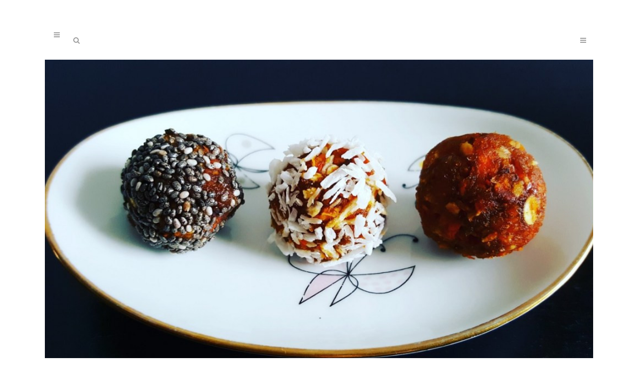

--- FILE ---
content_type: text/html; charset=UTF-8
request_url: https://www.mucbook.de/halloween-kugeln-leckere-energiebaellchen-mit-kuerbis/
body_size: 19758
content:
<!DOCTYPE html>
<html lang="de">
<head>
	<meta charset="UTF-8" />
	
	<title>Halloween-Kugeln: Leckere Energiebällchen mit Kürbis - MUCBOOK</title>

	
			
						<meta name="viewport" content="width=device-width,initial-scale=1,user-scalable=no">
			<link rel="profile" href="https://gmpg.org/xfn/11" />
	<link rel="pingback" href="https://www.mucbook.de/xmlrpc.php" />
	<link rel="shortcut icon" type="image/x-icon" href="https://www.mucbook.de/wp-content/uploads/2015/07/favicon-32x32.png">
	<link rel="apple-touch-icon" href="https://www.mucbook.de/wp-content/uploads/2015/07/favicon-32x32.png"/>
	<meta name='robots' content='index, follow, max-image-preview:large, max-snippet:-1, max-video-preview:-1' />

	<!-- This site is optimized with the Yoast SEO plugin v18.2 - https://yoast.com/wordpress/plugins/seo/ -->
	<link rel="canonical" href="https://www.mucbook.de/halloween-kugeln-leckere-energiebaellchen-mit-kuerbis/" />
	<meta property="og:locale" content="de_DE" />
	<meta property="og:type" content="article" />
	<meta property="og:title" content="Halloween-Kugeln: Leckere Energiebällchen mit Kürbis - MUCBOOK" />
	<meta property="og:description" content="Mit Energie durch den Herbst! Alex von livelifegreen verrät uns ihr Rezept für Halloween-Kürbis Energiekugeln. Das ganze Rezept lest ihr bei livelifegreen Anmerkung der Redaktion: Dieser Artikel erscheint im tagebook, einer Kategorie, die unsere Partner nutzen können, um neue Ideen und Inspirationen in Blog-Beiträgen vorzustellen." />
	<meta property="og:url" content="https://www.mucbook.de/halloween-kugeln-leckere-energiebaellchen-mit-kuerbis/" />
	<meta property="og:site_name" content="MUCBOOK" />
	<meta property="article:publisher" content="https://www.facebook.com/mucbook/" />
	<meta property="article:published_time" content="2017-10-27T12:22:50+00:00" />
	<meta property="og:image" content="https://www.mucbook.de/wp-content/uploads/2017/10/Halloween-Kugeln-mit-Kürbis-Energiebällchen.jpeg" />
	<meta property="og:image:width" content="1000" />
	<meta property="og:image:height" content="550" />
	<meta property="og:image:type" content="image/jpeg" />
	<meta name="twitter:card" content="summary_large_image" />
	<meta name="twitter:creator" content="@mucbook" />
	<meta name="twitter:site" content="@mucbook" />
	<meta name="twitter:label1" content="Verfasst von" />
	<meta name="twitter:data1" content="livelifegreen" />
	<script type="application/ld+json" class="yoast-schema-graph">{"@context":"https://schema.org","@graph":[{"@type":"Organization","@id":"https://www.mucbook.de/#organization","name":"Medienhaus München Eisenack UG","url":"https://www.mucbook.de/","sameAs":["https://www.facebook.com/mucbook/","https://www.instagram.com/mucbook/","https://twitter.com/mucbook"],"logo":{"@type":"ImageObject","@id":"https://www.mucbook.de/#logo","inLanguage":"de","url":"https://www.mucbook.de/wp-content/uploads/2015/07/logosolo.png","contentUrl":"https://www.mucbook.de/wp-content/uploads/2015/07/logosolo.png","width":400,"height":79,"caption":"Medienhaus München Eisenack UG"},"image":{"@id":"https://www.mucbook.de/#logo"}},{"@type":"WebSite","@id":"https://www.mucbook.de/#website","url":"https://www.mucbook.de/","name":"MUCBOOK","description":"Das Münchner Stadtmagazin","publisher":{"@id":"https://www.mucbook.de/#organization"},"potentialAction":[{"@type":"SearchAction","target":{"@type":"EntryPoint","urlTemplate":"https://www.mucbook.de/?s={search_term_string}"},"query-input":"required name=search_term_string"}],"inLanguage":"de"},{"@type":"ImageObject","@id":"https://www.mucbook.de/halloween-kugeln-leckere-energiebaellchen-mit-kuerbis/#primaryimage","inLanguage":"de","url":"https://www.mucbook.de/wp-content/uploads/2017/10/Halloween-Kugeln-mit-Kürbis-Energiebällchen.jpeg","contentUrl":"https://www.mucbook.de/wp-content/uploads/2017/10/Halloween-Kugeln-mit-Kürbis-Energiebällchen.jpeg","width":1000,"height":550},{"@type":"WebPage","@id":"https://www.mucbook.de/halloween-kugeln-leckere-energiebaellchen-mit-kuerbis/#webpage","url":"https://www.mucbook.de/halloween-kugeln-leckere-energiebaellchen-mit-kuerbis/","name":"Halloween-Kugeln: Leckere Energiebällchen mit Kürbis - MUCBOOK","isPartOf":{"@id":"https://www.mucbook.de/#website"},"primaryImageOfPage":{"@id":"https://www.mucbook.de/halloween-kugeln-leckere-energiebaellchen-mit-kuerbis/#primaryimage"},"datePublished":"2017-10-27T12:22:50+00:00","dateModified":"2017-10-27T12:22:50+00:00","breadcrumb":{"@id":"https://www.mucbook.de/halloween-kugeln-leckere-energiebaellchen-mit-kuerbis/#breadcrumb"},"inLanguage":"de","potentialAction":[{"@type":"ReadAction","target":["https://www.mucbook.de/halloween-kugeln-leckere-energiebaellchen-mit-kuerbis/"]}]},{"@type":"BreadcrumbList","@id":"https://www.mucbook.de/halloween-kugeln-leckere-energiebaellchen-mit-kuerbis/#breadcrumb","itemListElement":[{"@type":"ListItem","position":1,"name":"Startseite","item":"https://www.mucbook.de/"},{"@type":"ListItem","position":2,"name":"Halloween-Kugeln: Leckere Energiebällchen mit Kürbis"}]},{"@type":"Article","@id":"https://www.mucbook.de/halloween-kugeln-leckere-energiebaellchen-mit-kuerbis/#article","isPartOf":{"@id":"https://www.mucbook.de/halloween-kugeln-leckere-energiebaellchen-mit-kuerbis/#webpage"},"author":{"@id":"https://www.mucbook.de/#/schema/person/8038f9024e1e4c4d7bffba7c59b2ba23"},"headline":"Halloween-Kugeln: Leckere Energiebällchen mit Kürbis","datePublished":"2017-10-27T12:22:50+00:00","dateModified":"2017-10-27T12:22:50+00:00","mainEntityOfPage":{"@id":"https://www.mucbook.de/halloween-kugeln-leckere-energiebaellchen-mit-kuerbis/#webpage"},"wordCount":57,"commentCount":0,"publisher":{"@id":"https://www.mucbook.de/#organization"},"image":{"@id":"https://www.mucbook.de/halloween-kugeln-leckere-energiebaellchen-mit-kuerbis/#primaryimage"},"thumbnailUrl":"https://www.mucbook.de/wp-content/uploads/2017/10/Halloween-Kugeln-mit-Kürbis-Energiebällchen.jpeg","keywords":["Halloween","Kürbis","Powerkugeln","Snack"],"articleSection":["Anzeige","tagebook von livelifegreen"],"inLanguage":"de","potentialAction":[{"@type":"CommentAction","name":"Comment","target":["https://www.mucbook.de/halloween-kugeln-leckere-energiebaellchen-mit-kuerbis/#respond"]}]},{"@type":"Person","@id":"https://www.mucbook.de/#/schema/person/8038f9024e1e4c4d7bffba7c59b2ba23","name":"livelifegreen","image":{"@type":"ImageObject","@id":"https://www.mucbook.de/#personlogo","inLanguage":"de","url":"https://secure.gravatar.com/avatar/3bf7634e2a5073ffa8d335456b283a30?s=96&d=blank&r=g","contentUrl":"https://secure.gravatar.com/avatar/3bf7634e2a5073ffa8d335456b283a30?s=96&d=blank&r=g","caption":"livelifegreen"},"description":"Alex ist Biologin, zweifache Mama und Bloggerin aus Leidenschaft. Ihr Herz schlägt vor allem für mehr Nachhaltigkeit und Achtsamkeit im (Familie)Alltag. Ohne Verbissenheit und Zwang, dafür aber mit Neugier, Kreativität und viel Freude am Experimentieren. Schritt für Schritt in ein grün(er)es Leben! Seid ihr dabei?","sameAs":["http://www.livelifegreen.de/"],"url":"https://www.mucbook.de/author/livelivegreen/"}]}</script>
	<!-- / Yoast SEO plugin. -->


<link rel='dns-prefetch' href='//www.mucbook.de' />
<link rel='dns-prefetch' href='//ws.sharethis.com' />
<link rel='dns-prefetch' href='//maxcdn.bootstrapcdn.com' />

<link rel="alternate" type="application/rss+xml" title="MUCBOOK &raquo; Feed" href="https://www.mucbook.de/feed/" />
<link rel="alternate" type="application/rss+xml" title="MUCBOOK &raquo; Kommentar-Feed" href="https://www.mucbook.de/comments/feed/" />
<link rel="alternate" type="text/calendar" title="MUCBOOK &raquo; iCal Feed" href="https://www.mucbook.de/events/?ical=1" />
<link rel="alternate" type="application/rss+xml" title="MUCBOOK &raquo; Kommentar-Feed zu Halloween-Kugeln: Leckere Energiebällchen mit Kürbis" href="https://www.mucbook.de/halloween-kugeln-leckere-energiebaellchen-mit-kuerbis/feed/" />
<link id='omgf-preload-0' rel='preload' href='https://www.mucbook.de/wp-content/uploads/omgf/omgf-stylesheet-106-mod-0p33b/pt-serif-italic-latin-ext-400.woff2' as='font' type='font/woff2' crossorigin />
<link id='omgf-preload-1' rel='preload' href='https://www.mucbook.de/wp-content/uploads/omgf/omgf-stylesheet-106-mod-0p33b/pt-serif-italic-latin-400.woff2' as='font' type='font/woff2' crossorigin />
<link id='omgf-preload-2' rel='preload' href='https://www.mucbook.de/wp-content/uploads/omgf/omgf-stylesheet-106-mod-0p33b/raleway-normal-latin-ext.woff2' as='font' type='font/woff2' crossorigin />
<link id='omgf-preload-3' rel='preload' href='https://www.mucbook.de/wp-content/uploads/omgf/omgf-stylesheet-106-mod-0p33b/raleway-normal-latin.woff2' as='font' type='font/woff2' crossorigin />
<script type="text/javascript">
/* <![CDATA[ */
window._wpemojiSettings = {"baseUrl":"https:\/\/s.w.org\/images\/core\/emoji\/15.0.3\/72x72\/","ext":".png","svgUrl":"https:\/\/s.w.org\/images\/core\/emoji\/15.0.3\/svg\/","svgExt":".svg","source":{"concatemoji":"https:\/\/www.mucbook.de\/wp-includes\/js\/wp-emoji-release.min.js?ver=6.6.4"}};
/*! This file is auto-generated */
!function(i,n){var o,s,e;function c(e){try{var t={supportTests:e,timestamp:(new Date).valueOf()};sessionStorage.setItem(o,JSON.stringify(t))}catch(e){}}function p(e,t,n){e.clearRect(0,0,e.canvas.width,e.canvas.height),e.fillText(t,0,0);var t=new Uint32Array(e.getImageData(0,0,e.canvas.width,e.canvas.height).data),r=(e.clearRect(0,0,e.canvas.width,e.canvas.height),e.fillText(n,0,0),new Uint32Array(e.getImageData(0,0,e.canvas.width,e.canvas.height).data));return t.every(function(e,t){return e===r[t]})}function u(e,t,n){switch(t){case"flag":return n(e,"\ud83c\udff3\ufe0f\u200d\u26a7\ufe0f","\ud83c\udff3\ufe0f\u200b\u26a7\ufe0f")?!1:!n(e,"\ud83c\uddfa\ud83c\uddf3","\ud83c\uddfa\u200b\ud83c\uddf3")&&!n(e,"\ud83c\udff4\udb40\udc67\udb40\udc62\udb40\udc65\udb40\udc6e\udb40\udc67\udb40\udc7f","\ud83c\udff4\u200b\udb40\udc67\u200b\udb40\udc62\u200b\udb40\udc65\u200b\udb40\udc6e\u200b\udb40\udc67\u200b\udb40\udc7f");case"emoji":return!n(e,"\ud83d\udc26\u200d\u2b1b","\ud83d\udc26\u200b\u2b1b")}return!1}function f(e,t,n){var r="undefined"!=typeof WorkerGlobalScope&&self instanceof WorkerGlobalScope?new OffscreenCanvas(300,150):i.createElement("canvas"),a=r.getContext("2d",{willReadFrequently:!0}),o=(a.textBaseline="top",a.font="600 32px Arial",{});return e.forEach(function(e){o[e]=t(a,e,n)}),o}function t(e){var t=i.createElement("script");t.src=e,t.defer=!0,i.head.appendChild(t)}"undefined"!=typeof Promise&&(o="wpEmojiSettingsSupports",s=["flag","emoji"],n.supports={everything:!0,everythingExceptFlag:!0},e=new Promise(function(e){i.addEventListener("DOMContentLoaded",e,{once:!0})}),new Promise(function(t){var n=function(){try{var e=JSON.parse(sessionStorage.getItem(o));if("object"==typeof e&&"number"==typeof e.timestamp&&(new Date).valueOf()<e.timestamp+604800&&"object"==typeof e.supportTests)return e.supportTests}catch(e){}return null}();if(!n){if("undefined"!=typeof Worker&&"undefined"!=typeof OffscreenCanvas&&"undefined"!=typeof URL&&URL.createObjectURL&&"undefined"!=typeof Blob)try{var e="postMessage("+f.toString()+"("+[JSON.stringify(s),u.toString(),p.toString()].join(",")+"));",r=new Blob([e],{type:"text/javascript"}),a=new Worker(URL.createObjectURL(r),{name:"wpTestEmojiSupports"});return void(a.onmessage=function(e){c(n=e.data),a.terminate(),t(n)})}catch(e){}c(n=f(s,u,p))}t(n)}).then(function(e){for(var t in e)n.supports[t]=e[t],n.supports.everything=n.supports.everything&&n.supports[t],"flag"!==t&&(n.supports.everythingExceptFlag=n.supports.everythingExceptFlag&&n.supports[t]);n.supports.everythingExceptFlag=n.supports.everythingExceptFlag&&!n.supports.flag,n.DOMReady=!1,n.readyCallback=function(){n.DOMReady=!0}}).then(function(){return e}).then(function(){var e;n.supports.everything||(n.readyCallback(),(e=n.source||{}).concatemoji?t(e.concatemoji):e.wpemoji&&e.twemoji&&(t(e.twemoji),t(e.wpemoji)))}))}((window,document),window._wpemojiSettings);
/* ]]> */
</script>
<style id='wp-emoji-styles-inline-css' type='text/css'>

	img.wp-smiley, img.emoji {
		display: inline !important;
		border: none !important;
		box-shadow: none !important;
		height: 1em !important;
		width: 1em !important;
		margin: 0 0.07em !important;
		vertical-align: -0.1em !important;
		background: none !important;
		padding: 0 !important;
	}
</style>
<link rel='stylesheet' id='wp-block-library-css' href='https://www.mucbook.de/wp-includes/css/dist/block-library/style.min.css?ver=6.6.4' type='text/css' media='all' />
<link rel='stylesheet' id='embedpress_blocks-cgb-style-css-css' href='https://www.mucbook.de/wp-content/plugins/embedpress/Gutenberg/dist/blocks.style.build.css?ver=1728643436' type='text/css' media='all' />
<style id='classic-theme-styles-inline-css' type='text/css'>
/*! This file is auto-generated */
.wp-block-button__link{color:#fff;background-color:#32373c;border-radius:9999px;box-shadow:none;text-decoration:none;padding:calc(.667em + 2px) calc(1.333em + 2px);font-size:1.125em}.wp-block-file__button{background:#32373c;color:#fff;text-decoration:none}
</style>
<style id='global-styles-inline-css' type='text/css'>
:root{--wp--preset--aspect-ratio--square: 1;--wp--preset--aspect-ratio--4-3: 4/3;--wp--preset--aspect-ratio--3-4: 3/4;--wp--preset--aspect-ratio--3-2: 3/2;--wp--preset--aspect-ratio--2-3: 2/3;--wp--preset--aspect-ratio--16-9: 16/9;--wp--preset--aspect-ratio--9-16: 9/16;--wp--preset--color--black: #000000;--wp--preset--color--cyan-bluish-gray: #abb8c3;--wp--preset--color--white: #ffffff;--wp--preset--color--pale-pink: #f78da7;--wp--preset--color--vivid-red: #cf2e2e;--wp--preset--color--luminous-vivid-orange: #ff6900;--wp--preset--color--luminous-vivid-amber: #fcb900;--wp--preset--color--light-green-cyan: #7bdcb5;--wp--preset--color--vivid-green-cyan: #00d084;--wp--preset--color--pale-cyan-blue: #8ed1fc;--wp--preset--color--vivid-cyan-blue: #0693e3;--wp--preset--color--vivid-purple: #9b51e0;--wp--preset--gradient--vivid-cyan-blue-to-vivid-purple: linear-gradient(135deg,rgba(6,147,227,1) 0%,rgb(155,81,224) 100%);--wp--preset--gradient--light-green-cyan-to-vivid-green-cyan: linear-gradient(135deg,rgb(122,220,180) 0%,rgb(0,208,130) 100%);--wp--preset--gradient--luminous-vivid-amber-to-luminous-vivid-orange: linear-gradient(135deg,rgba(252,185,0,1) 0%,rgba(255,105,0,1) 100%);--wp--preset--gradient--luminous-vivid-orange-to-vivid-red: linear-gradient(135deg,rgba(255,105,0,1) 0%,rgb(207,46,46) 100%);--wp--preset--gradient--very-light-gray-to-cyan-bluish-gray: linear-gradient(135deg,rgb(238,238,238) 0%,rgb(169,184,195) 100%);--wp--preset--gradient--cool-to-warm-spectrum: linear-gradient(135deg,rgb(74,234,220) 0%,rgb(151,120,209) 20%,rgb(207,42,186) 40%,rgb(238,44,130) 60%,rgb(251,105,98) 80%,rgb(254,248,76) 100%);--wp--preset--gradient--blush-light-purple: linear-gradient(135deg,rgb(255,206,236) 0%,rgb(152,150,240) 100%);--wp--preset--gradient--blush-bordeaux: linear-gradient(135deg,rgb(254,205,165) 0%,rgb(254,45,45) 50%,rgb(107,0,62) 100%);--wp--preset--gradient--luminous-dusk: linear-gradient(135deg,rgb(255,203,112) 0%,rgb(199,81,192) 50%,rgb(65,88,208) 100%);--wp--preset--gradient--pale-ocean: linear-gradient(135deg,rgb(255,245,203) 0%,rgb(182,227,212) 50%,rgb(51,167,181) 100%);--wp--preset--gradient--electric-grass: linear-gradient(135deg,rgb(202,248,128) 0%,rgb(113,206,126) 100%);--wp--preset--gradient--midnight: linear-gradient(135deg,rgb(2,3,129) 0%,rgb(40,116,252) 100%);--wp--preset--font-size--small: 13px;--wp--preset--font-size--medium: 20px;--wp--preset--font-size--large: 36px;--wp--preset--font-size--x-large: 42px;--wp--preset--spacing--20: 0.44rem;--wp--preset--spacing--30: 0.67rem;--wp--preset--spacing--40: 1rem;--wp--preset--spacing--50: 1.5rem;--wp--preset--spacing--60: 2.25rem;--wp--preset--spacing--70: 3.38rem;--wp--preset--spacing--80: 5.06rem;--wp--preset--shadow--natural: 6px 6px 9px rgba(0, 0, 0, 0.2);--wp--preset--shadow--deep: 12px 12px 50px rgba(0, 0, 0, 0.4);--wp--preset--shadow--sharp: 6px 6px 0px rgba(0, 0, 0, 0.2);--wp--preset--shadow--outlined: 6px 6px 0px -3px rgba(255, 255, 255, 1), 6px 6px rgba(0, 0, 0, 1);--wp--preset--shadow--crisp: 6px 6px 0px rgba(0, 0, 0, 1);}:where(.is-layout-flex){gap: 0.5em;}:where(.is-layout-grid){gap: 0.5em;}body .is-layout-flex{display: flex;}.is-layout-flex{flex-wrap: wrap;align-items: center;}.is-layout-flex > :is(*, div){margin: 0;}body .is-layout-grid{display: grid;}.is-layout-grid > :is(*, div){margin: 0;}:where(.wp-block-columns.is-layout-flex){gap: 2em;}:where(.wp-block-columns.is-layout-grid){gap: 2em;}:where(.wp-block-post-template.is-layout-flex){gap: 1.25em;}:where(.wp-block-post-template.is-layout-grid){gap: 1.25em;}.has-black-color{color: var(--wp--preset--color--black) !important;}.has-cyan-bluish-gray-color{color: var(--wp--preset--color--cyan-bluish-gray) !important;}.has-white-color{color: var(--wp--preset--color--white) !important;}.has-pale-pink-color{color: var(--wp--preset--color--pale-pink) !important;}.has-vivid-red-color{color: var(--wp--preset--color--vivid-red) !important;}.has-luminous-vivid-orange-color{color: var(--wp--preset--color--luminous-vivid-orange) !important;}.has-luminous-vivid-amber-color{color: var(--wp--preset--color--luminous-vivid-amber) !important;}.has-light-green-cyan-color{color: var(--wp--preset--color--light-green-cyan) !important;}.has-vivid-green-cyan-color{color: var(--wp--preset--color--vivid-green-cyan) !important;}.has-pale-cyan-blue-color{color: var(--wp--preset--color--pale-cyan-blue) !important;}.has-vivid-cyan-blue-color{color: var(--wp--preset--color--vivid-cyan-blue) !important;}.has-vivid-purple-color{color: var(--wp--preset--color--vivid-purple) !important;}.has-black-background-color{background-color: var(--wp--preset--color--black) !important;}.has-cyan-bluish-gray-background-color{background-color: var(--wp--preset--color--cyan-bluish-gray) !important;}.has-white-background-color{background-color: var(--wp--preset--color--white) !important;}.has-pale-pink-background-color{background-color: var(--wp--preset--color--pale-pink) !important;}.has-vivid-red-background-color{background-color: var(--wp--preset--color--vivid-red) !important;}.has-luminous-vivid-orange-background-color{background-color: var(--wp--preset--color--luminous-vivid-orange) !important;}.has-luminous-vivid-amber-background-color{background-color: var(--wp--preset--color--luminous-vivid-amber) !important;}.has-light-green-cyan-background-color{background-color: var(--wp--preset--color--light-green-cyan) !important;}.has-vivid-green-cyan-background-color{background-color: var(--wp--preset--color--vivid-green-cyan) !important;}.has-pale-cyan-blue-background-color{background-color: var(--wp--preset--color--pale-cyan-blue) !important;}.has-vivid-cyan-blue-background-color{background-color: var(--wp--preset--color--vivid-cyan-blue) !important;}.has-vivid-purple-background-color{background-color: var(--wp--preset--color--vivid-purple) !important;}.has-black-border-color{border-color: var(--wp--preset--color--black) !important;}.has-cyan-bluish-gray-border-color{border-color: var(--wp--preset--color--cyan-bluish-gray) !important;}.has-white-border-color{border-color: var(--wp--preset--color--white) !important;}.has-pale-pink-border-color{border-color: var(--wp--preset--color--pale-pink) !important;}.has-vivid-red-border-color{border-color: var(--wp--preset--color--vivid-red) !important;}.has-luminous-vivid-orange-border-color{border-color: var(--wp--preset--color--luminous-vivid-orange) !important;}.has-luminous-vivid-amber-border-color{border-color: var(--wp--preset--color--luminous-vivid-amber) !important;}.has-light-green-cyan-border-color{border-color: var(--wp--preset--color--light-green-cyan) !important;}.has-vivid-green-cyan-border-color{border-color: var(--wp--preset--color--vivid-green-cyan) !important;}.has-pale-cyan-blue-border-color{border-color: var(--wp--preset--color--pale-cyan-blue) !important;}.has-vivid-cyan-blue-border-color{border-color: var(--wp--preset--color--vivid-cyan-blue) !important;}.has-vivid-purple-border-color{border-color: var(--wp--preset--color--vivid-purple) !important;}.has-vivid-cyan-blue-to-vivid-purple-gradient-background{background: var(--wp--preset--gradient--vivid-cyan-blue-to-vivid-purple) !important;}.has-light-green-cyan-to-vivid-green-cyan-gradient-background{background: var(--wp--preset--gradient--light-green-cyan-to-vivid-green-cyan) !important;}.has-luminous-vivid-amber-to-luminous-vivid-orange-gradient-background{background: var(--wp--preset--gradient--luminous-vivid-amber-to-luminous-vivid-orange) !important;}.has-luminous-vivid-orange-to-vivid-red-gradient-background{background: var(--wp--preset--gradient--luminous-vivid-orange-to-vivid-red) !important;}.has-very-light-gray-to-cyan-bluish-gray-gradient-background{background: var(--wp--preset--gradient--very-light-gray-to-cyan-bluish-gray) !important;}.has-cool-to-warm-spectrum-gradient-background{background: var(--wp--preset--gradient--cool-to-warm-spectrum) !important;}.has-blush-light-purple-gradient-background{background: var(--wp--preset--gradient--blush-light-purple) !important;}.has-blush-bordeaux-gradient-background{background: var(--wp--preset--gradient--blush-bordeaux) !important;}.has-luminous-dusk-gradient-background{background: var(--wp--preset--gradient--luminous-dusk) !important;}.has-pale-ocean-gradient-background{background: var(--wp--preset--gradient--pale-ocean) !important;}.has-electric-grass-gradient-background{background: var(--wp--preset--gradient--electric-grass) !important;}.has-midnight-gradient-background{background: var(--wp--preset--gradient--midnight) !important;}.has-small-font-size{font-size: var(--wp--preset--font-size--small) !important;}.has-medium-font-size{font-size: var(--wp--preset--font-size--medium) !important;}.has-large-font-size{font-size: var(--wp--preset--font-size--large) !important;}.has-x-large-font-size{font-size: var(--wp--preset--font-size--x-large) !important;}
:where(.wp-block-post-template.is-layout-flex){gap: 1.25em;}:where(.wp-block-post-template.is-layout-grid){gap: 1.25em;}
:where(.wp-block-columns.is-layout-flex){gap: 2em;}:where(.wp-block-columns.is-layout-grid){gap: 2em;}
:root :where(.wp-block-pullquote){font-size: 1.5em;line-height: 1.6;}
</style>
<link rel='stylesheet' id='dashicons-css' href='https://www.mucbook.de/wp-includes/css/dashicons.min.css?ver=6.6.4' type='text/css' media='all' />
<link rel='stylesheet' id='contact-form-7-css' href='https://www.mucbook.de/wp-content/plugins/contact-form-7/includes/css/styles.css?ver=5.5.6' type='text/css' media='all' />
<link rel='stylesheet' id='embedpress-css' href='https://www.mucbook.de/wp-content/plugins/embedpress/assets/css/embedpress.css?ver=6.6.4' type='text/css' media='all' />
<link rel='stylesheet' id='simple-share-buttons-adder-font-awesome-css' href='//maxcdn.bootstrapcdn.com/font-awesome/4.3.0/css/font-awesome.min.css?ver=8.2.4' type='text/css' media='all' />
<link rel='stylesheet' id='ssbp_styles-css' href='https://www.mucbook.de/wp-content/plugins/simple-share-buttons-plus/ssbp.min.css?ver=6.6.4' type='text/css' media='all' />
<link rel='stylesheet' id='ssbpFont-css' href='https://www.mucbook.de/wp-content/uploads/omgf/ssbpfont/ssbpfont.css?ver=1666170606' type='text/css' media='all' />
<link rel='stylesheet' id='theme-my-login-css' href='https://www.mucbook.de/wp-content/plugins/theme-my-login/assets/styles/theme-my-login.min.css?ver=7.1.4' type='text/css' media='all' />
<link rel='stylesheet' id='widgets-on-pages-css' href='https://www.mucbook.de/wp-content/plugins/widgets-on-pages/public/css/widgets-on-pages-public.css?ver=1.4.0' type='text/css' media='all' />
<link rel='stylesheet' id='94fd0ac79-css' href='https://www.mucbook.de/wp-content/uploads/essential-addons-elementor/734e5f942.min.css?ver=1770061256' type='text/css' media='all' />
<link rel='stylesheet' id='exad-slick-css' href='https://www.mucbook.de/wp-content/plugins/exclusive-addons-for-elementor/assets/vendor/css/slick.min.css?ver=6.6.4' type='text/css' media='all' />
<link rel='stylesheet' id='exad-slick-theme-css' href='https://www.mucbook.de/wp-content/plugins/exclusive-addons-for-elementor/assets/vendor/css/slick-theme.min.css?ver=6.6.4' type='text/css' media='all' />
<link rel='stylesheet' id='exad-main-style-css' href='https://www.mucbook.de/wp-content/plugins/exclusive-addons-for-elementor/assets/css/exad-styles.min.css?ver=6.6.4' type='text/css' media='all' />
<link rel='stylesheet' id='wordpress-popular-posts-css-css' href='https://www.mucbook.de/wp-content/plugins/wordpress-popular-posts/assets/css/wpp.css?ver=5.5.1' type='text/css' media='all' />
<link rel='stylesheet' id='default_style-css' href='https://www.mucbook.de/wp-content/themes/bridge/style.css?ver=6.6.4' type='text/css' media='all' />
<link rel='stylesheet' id='qode_font_awesome-css' href='https://www.mucbook.de/wp-content/themes/bridge/css/font-awesome/css/font-awesome.min.css?ver=6.6.4' type='text/css' media='all' />
<link rel='stylesheet' id='qode_font_elegant-css' href='https://www.mucbook.de/wp-content/themes/bridge/css/elegant-icons/style.min.css?ver=6.6.4' type='text/css' media='all' />
<link rel='stylesheet' id='qode_linea_icons-css' href='https://www.mucbook.de/wp-content/themes/bridge/css/linea-icons/style.css?ver=6.6.4' type='text/css' media='all' />
<link rel='stylesheet' id='stylesheet-css' href='https://www.mucbook.de/wp-content/themes/bridge/css/stylesheet.min.css?ver=6.6.4' type='text/css' media='all' />
<link rel='stylesheet' id='qode_print-css' href='https://www.mucbook.de/wp-content/themes/bridge/css/print.css?ver=6.6.4' type='text/css' media='all' />
<link rel='stylesheet' id='mac_stylesheet-css' href='https://www.mucbook.de/wp-content/themes/bridge/css/mac_stylesheet.css?ver=6.6.4' type='text/css' media='all' />
<link rel='stylesheet' id='webkit-css' href='https://www.mucbook.de/wp-content/themes/bridge/css/webkit_stylesheet.css?ver=6.6.4' type='text/css' media='all' />
<link rel='stylesheet' id='style_dynamic-css' href='https://www.mucbook.de/wp-content/themes/bridge/css/style_dynamic.css?ver=1728631692' type='text/css' media='all' />
<link rel='stylesheet' id='responsive-css' href='https://www.mucbook.de/wp-content/themes/bridge/css/responsive.min.css?ver=6.6.4' type='text/css' media='all' />
<link rel='stylesheet' id='style_dynamic_responsive-css' href='https://www.mucbook.de/wp-content/themes/bridge/css/style_dynamic_responsive.css?ver=1728631692' type='text/css' media='all' />
<link rel='stylesheet' id='js_composer_front-css' href='https://www.mucbook.de/wp-content/plugins/js_composer/assets/css/js_composer.min.css?ver=6.0.3' type='text/css' media='all' />
<link rel='stylesheet' id='custom_css-css' href='https://www.mucbook.de/wp-content/themes/bridge/css/custom_css.css?ver=1728631684' type='text/css' media='all' />
<!--[if lt IE 9]>
<link rel='stylesheet' id='vc_lte_ie9-css' href='https://www.mucbook.de/wp-content/plugins/js_composer/assets/css/vc_lte_ie9.min.css?ver=6.0.3' type='text/css' media='screen' />
<![endif]-->
<link rel='stylesheet' id='childstyle-css' href='https://www.mucbook.de/wp-content/themes/bridge-child/style.css?ver=6.6.4' type='text/css' media='all' />
<link rel='stylesheet' id='sabai-css' href='https://www.mucbook.de/wp-content/plugins/sabai/assets/css/main.min.css?ver=1.4.11' type='text/css' media='all' />
<link rel='stylesheet' id='sabai-font-awesome-css' href='https://www.mucbook.de/wp-content/plugins/sabai/assets/css/font-awesome.min.css?ver=1.4.11' type='text/css' media='all' />
<link rel='stylesheet' id='sabai-directory-css' href='https://www.mucbook.de/wp-content/plugins/sabai-directory/assets/css/main.min.css?ver=1.4.11' type='text/css' media='all' />
<link rel='stylesheet' id='sabai-googlemaps-css' href='https://www.mucbook.de/wp-content/plugins/sabai-googlemaps/assets/css/main.min.css?ver=1.4.11' type='text/css' media='all' />
<script type="text/javascript" src="https://www.mucbook.de/wp-includes/js/jquery/jquery.min.js?ver=3.7.1" id="jquery-core-js"></script>
<script type="text/javascript" src="https://www.mucbook.de/wp-includes/js/jquery/jquery-migrate.min.js?ver=3.4.1" id="jquery-migrate-js"></script>
<script type="text/javascript" src="https://www.mucbook.de/wp-content/plugins/embedpress/assets/js/pdfobject.min.js?ver=3.3.5" id="embedpress-pdfobject-js"></script>
<script id='st_insights_js'type="text/javascript" src="https://ws.sharethis.com/button/st_insights.js?publisher=4d48b7c5-0ae3-43d4-bfbe-3ff8c17a8ae6&amp;product=simple-share-pro" id="ssbp-sharethis-js"></script>
<script type="text/javascript" src="https://www.mucbook.de/wp-content/plugins/svg-support/js/min/svgs-inline-min.js?ver=1.0.0" id="bodhi_svg_inline-js"></script>
<script type="text/javascript" id="bodhi_svg_inline-js-after">
/* <![CDATA[ */
cssTarget="img.style-svg";ForceInlineSVGActive="false";
/* ]]> */
</script>
<script type="application/json" id="wpp-json">
/* <![CDATA[ */
{"sampling_active":0,"sampling_rate":100,"ajax_url":"https:\/\/www.mucbook.de\/wp-json\/wordpress-popular-posts\/v1\/popular-posts","api_url":"https:\/\/www.mucbook.de\/wp-json\/wordpress-popular-posts","ID":120122,"token":"26c27547ca","lang":0,"debug":0}
/* ]]> */
</script>
<script type="text/javascript" src="https://www.mucbook.de/wp-content/plugins/wordpress-popular-posts/assets/js/wpp.min.js?ver=5.5.1" id="wpp-js-js"></script>
<link rel="https://api.w.org/" href="https://www.mucbook.de/wp-json/" /><link rel="alternate" title="JSON" type="application/json" href="https://www.mucbook.de/wp-json/wp/v2/posts/120122" /><link rel="EditURI" type="application/rsd+xml" title="RSD" href="https://www.mucbook.de/xmlrpc.php?rsd" />
<meta name="generator" content="WordPress 6.6.4" />
<link rel='shortlink' href='https://www.mucbook.de/?p=120122' />
<!-- Facebook Pixel Code -->
<script>
!function(f,b,e,v,n,t,s){if(f.fbq)return;n=f.fbq=function(){n.callMethod?
n.callMethod.apply(n,arguments):n.queue.push(arguments)};if(!f._fbq)f._fbq=n;
n.push=n;n.loaded=!0;n.version='2.0';n.queue=[];t=b.createElement(e);t.async=!0;
t.src=v;s=b.getElementsByTagName(e)[0];s.parentNode.insertBefore(t,s)}(window,
document,'script','https://connect.facebook.net/en_US/fbevents.js');
fbq('init', '1160671824054869'); // Insert your pixel ID here.
fbq('track', 'PageView');
</script>
<noscript><img height="1" width="1" style="display:none"
src="https://www.facebook.com/tr?id=1160671824054869&ev=PageView&noscript=1"
/></noscript>
<!-- DO NOT MODIFY -->
<!-- End Facebook Pixel Code -->

<!-- Google tag (gtag.js) -->
<script async src="https://www.googletagmanager.com/gtag/js?id=G-SS5F2ZR0BD"></script>
<script>
  window.dataLayer = window.dataLayer || [];
  function gtag(){dataLayer.push(arguments);}
  gtag('js', new Date());

  gtag('config', 'G-SS5F2ZR0BD');
</script>
<!-- StarBox - the Author Box for Humans 3.4.4, visit: http://wordpress.org/plugins/starbox/ -->
<!-- /StarBox - the Author Box for Humans -->

<link rel='stylesheet' id='ABHfrontend.min.css-css' href='https://www.mucbook.de/wp-content/plugins/starbox/themes/minimal/css/frontend.min.css?ver=3.4.4' type='text/css' media='all' />
<link rel='stylesheet' id='ABHhidedefault.min.css-css' href='https://www.mucbook.de/wp-content/plugins/starbox/themes/admin/css/hidedefault.min.css?ver=3.4.4' type='text/css' media='all' />
<meta name="tec-api-version" content="v1"><meta name="tec-api-origin" content="https://www.mucbook.de"><link rel="alternate" href="https://www.mucbook.de/wp-json/tribe/events/v1/" />            <style id="wpp-loading-animation-styles">@-webkit-keyframes bgslide{from{background-position-x:0}to{background-position-x:-200%}}@keyframes bgslide{from{background-position-x:0}to{background-position-x:-200%}}.wpp-widget-placeholder,.wpp-widget-block-placeholder{margin:0 auto;width:60px;height:3px;background:#dd3737;background:linear-gradient(90deg,#dd3737 0%,#571313 10%,#dd3737 100%);background-size:200% auto;border-radius:3px;-webkit-animation:bgslide 1s infinite linear;animation:bgslide 1s infinite linear}</style>
            <meta name="generator" content="Powered by WPBakery Page Builder - drag and drop page builder for WordPress."/>
<link rel="icon" href="https://www.mucbook.de/wp-content/uploads/2020/08/cropped-mucbook_icon-32x32.png" sizes="32x32" />
<link rel="icon" href="https://www.mucbook.de/wp-content/uploads/2020/08/cropped-mucbook_icon-192x192.png" sizes="192x192" />
<link rel="apple-touch-icon" href="https://www.mucbook.de/wp-content/uploads/2020/08/cropped-mucbook_icon-180x180.png" />
<meta name="msapplication-TileImage" content="https://www.mucbook.de/wp-content/uploads/2020/08/cropped-mucbook_icon-270x270.png" />

<!-- BEGIN Typekit Fonts for WordPress -->
<link rel="stylesheet" href="https://use.typekit.net/jjo7tis.css">
<style type="text/css">
h1.spzbgm {font-family: mongoose, sans-serif;}
</style>

<!-- END Typekit Fonts for WordPress -->

		<style type="text/css" id="wp-custom-css">
			a {
	color: #33cccc;
}
p a {
	color: #33cccc!important;
}
.review_pending {
	background: repeating-linear-gradient(
  45deg,
  #ff8484,
  #ff8484 10px,
  #ff9999 10px,
  #ff9999 20px
);
}
/*moritz11/09/18*/
div#cookie-notice {
    background-color: #46BAC2 !important;
    color: #ffffff !important;
}
.cn-button.bootstrap {
    background-color: #ffffff !important;
    background-image: none;
    border: none !important;
    text-shadow: none !important;
    border-radius: 2px !important;
	color: #46BAC2 !important;
	font-weight: 800 !important;
}
/**/ 
.poplogo {
    margin-top: 0px;
}
div#popup {
    background: white;
    margin: 20px 50px 0px 50px;
    padding: 40px;
}

.spu-box p {
    margin: 0 !important;
}
.spu-box h3 {
    margin-bottom: 5px;
    margin-top: 5px;
}
.spu-box h1 {
    margin-bottom: 5px;
    margin-top: 5px;
}
h3, h6 {
    font-family: raleway;
}
.main_menu {
    font-family: raleway;
}
/*dropdownV1
.drop_down .second .inner ul, .drop_down .second .inner ul li ul, .shopping_cart_dropdown, li.narrow .second .inner ul, .header_top .right #lang_sel ul ul, .drop_down .wide .second ul li.show_widget_area_in_popup .widget, .drop_down .wide.wide_background .second {
    background-color: #ffffff;
    background-color: rgba(255,255,255,1);
    box-shadow: 2px 5px 10px #888888;
}
*/
/*dropdownV2*/
@media (min-width: 1000px) {
.drop_down .second .inner ul, .drop_down .second .inner ul li ul, .shopping_cart_dropdown, li.narrow .second .inner ul, .header_top .right #lang_sel ul ul, .drop_down .wide .second ul li.show_widget_area_in_popup .widget, .drop_down .wide.wide_background .second {
    border: 5px solid #46BAC2;
    border-right: 0px;
    border-top: 0px;
    border-left: 0px;
    /*margin-top: -40px;
    padding-top: 40px;*/
	    background-color:#ffffff;
    /* z-index: -100; */
	    box-shadow: 2px 5px 10px #666666

	}}
@media (max-width: 1000px) {
nav.mobile_menu ul li a, nav.mobile_menu ul li h3 {
    padding: 1px 0;
}
	/*menu links*/
nav.mobile_menu ul li a, nav.mobile_menu ul li h3 {
    padding: 1px 0;
    font-weight: 800;
    color: #333333;
    text-transform: uppercase;
}
}
/*menu rechts*/
.side_menu a {
    color: #fff;
	font-weight: 800;
	font-size: 14px;
    text-transform: uppercase;
}
.textwidget hr {
    border: none;
}
i.qode_icon_font_awesome.fa.fa-facebook {
    color: #ffffff !important;
	font-size: 20px;
}
i.qode_icon_font_awesome.fa.fa-twitter {
    color: #ffffff !important;
		font-size: 20px;
}
i.qode_icon_font_awesome.fa.fa-instagram {
    color: #ffffff !important;
		font-size: 20px;
}
.side_menu .widget {
	margin-bottom: 20px;
		margin-left: 0px
}
ul#menu-seiten_menue {
    margin-left: 0px !important;
}

/*SuFu*/
.qode_search_form, .qode_search_form input, .qode_search_form input:focus {
    background-color: #46BAC2;
}
input, textarea {
    border: 3px solid #fff !important;
    border-top: 0px !important;
    border-left: 0px !important;
    border-right: 0px !important;
}
.qode_search_form .container input {
    width: calc(100% - 70px);
	margin-left: 20px;
}
.qode_search_form input, .qode_search_form input:focus {
    color: #ffffff;
}
/*
.qode_search_form .container input {
    width: 90%;
    padding: 20px 0 0 10px;
}

.qode_search_form {
    background: #ff00ff !important;
    color: #00ff00 !important;
    margin: 0;
    overflow: hidden;
    width: 100%;
    height: 300px !important;
    position: absolute;
    /* left: 0;
    z-index: 190;
}*/

.qode_search_form .qode_icon_in_search {
	color: #ffffff;
	font-size:20px
}
.header_inner_right.left_side .side_menu_button a:last-child {
    padding: 0;
    margin-top: -8px;
}
/*0 Kommentare weg*/
a.post_comments {
    display: none;
}
/*Footer*/
.footer_bottom .textwidget hr {
    border-color: #000 !important;
}
	#tribe-events-content .tribe-events-calendar td, #tribe-events-content table.tribe-events-calendar {
    border: 1px solid #ffffff !important;
}
.tribe-events-calendar th {
    background-color: #46BAC2;
	color: #ffffff;
}

/*hitparade*/
@media (max-width: 1000px) {
.latest_post_holder.boxes.three_columns>ol>li, .latest_post_holder.dividers.three_columns>ol>li {
    width: 40%;
}
}
@media (max-width: 480px) {
.latest_post_holder.boxes.three_columns>ol>li, .latest_post_holder.dividers.three_columns>ol>li {
    width: 100%;
	}}
/**/
/*Events*/
.tribe-events-has-events {
    text-align: left;
}
.events-archive.events-gridview #tribe-events-content table .type-tribe_events {
    border-bottom: 1px solid #e7e7e7;
    margin: 0 -6px 0 0;
    padding: 6px 0px 6px 5px;
}
/*Hover*/
div .tribe-events-tooltip {
    background-color: #46BAC2 !important;
}
/**/
/*nichts verpassen eingabefeld*/
.cr_ipe_item input {
    background: none repeat scroll 0 0 #333333;
	border: 1px solid #000 !important;
border-radius:3px}
div#tmbc {
    border: 10px solid #33cccc;
}
/*Zeilenlaenge kuerzen nurDesktop*/
@media only screen and (min-width: 900px) {
  div.post_text {
    max-width: 70%;
		margin-left: 15%;
}
}
/*Bloggermarket
div.spzlink {
    margin-top: 0px !important;
    margin-bottom: -50px !important;
}*/

/*Designer shop*/
div.dsgshop {
    border-bottom: 10px solid #333333;
    padding-top: 50px;
    padding-bottom: 50px;
}
/*BGM*/
h1.spzbgm{
	font-family: mongoose, sans-serif;
  text-transform: uppercase;
  font-size: 9.5em;
	color: #33cccc;
	line-height:0.75em;
	font-weight: 200;
}
@media only screen and (max-width: 650px) {
h1.spzbgm{
    font-size: 6.5em;
}
}
@media only screen and (max-width: 400px) {
h1.spzbgm{
    font-size: 4.5em;
}
}
p.spzbgm {
    font-family: mongoose;
    color: #ffffff;
    font-size: 30px;
}
h2.spzbgm {
    font-family: mongoose;
    color: #333333;
    font-size: 45px;
	font-style: normal !important;
	text-transform: uppercase;
	line-height:42px
}
h3.spzbgm1, h3.spzbgm2 {
	font-size: 34px !important;
	line-height: 36px;
		color: #33cccc;
}
h3.spzbgm2 {
	color: #000000;
	font-size: 22px !important;
	line-height: 25px !important;
	margin-top: -10px
}
div.collapseomatic_content {
	margin-left: 0px;
}
.collapseomatic {
    padding: 0px;
    cursor: pointer;
    background: none;
	text-transform: uppercase;
	font-size: 14px !important;
	letter-spacing:2px;
}
/*CRN*/
h1.spzcrn{
	font-family: mongoose, sans-serif;
  text-transform: uppercase;
  font-size: 10em;
	color: #EB007D;
	line-height:0.75em;
	font-weight: 200;
}
@media only screen and (max-width: 650px) {
h1.spzcrn{
    font-size: 7em;
}
}
@media only screen and (max-width: 400px) {
h1.spzcrn{
    font-size: 5.5em;
}
}
p.spzcrn {
    font-family: mongoose;
    color: #ffffff;
    font-size: 30px;
}
h2.spzcrn {
    font-family: mongoose;
    color: #EB007D;
    font-size: 45px;
	font-style: normal !important;
	text-transform: uppercase;
	line-height:42px
}
h3.spzcrn1, h3.spzcrn2 {
	font-size: 34px !important;
	line-height: 36px;
		color: #EB007D;
}
h3.spzcrn2 {
	color: #000000;
	font-size: 22px !important;
	line-height: 25px !important;
	margin-top: -10px
}
div.collapseomatic_content {
	margin-left: 0px;
}
.collapseomatic {
    padding: 0px;
    cursor: pointer;
    background: none;
	text-transform: uppercase;
	font-size: 14px !important;
	letter-spacing:2px;
}
a#bgmBut2 {
	width:60em;
	margin-left:-200px !important
}
@media only screen and (max-width: 1000px){
a#bgmBut2 {
	width:60em;
	margin-left:-400px !important
	}}
/*EVENTS*/
#tribe-events-content table.tribe-events-calendar .type-tribe_events.tribe-event-featured {
    background: #33cccc;
    border-radius: 1px;
}
.tribe-events-notices {
    background: none;
    border: none;
    margin-bottom: 60px !important;
    border-bottom: 2px solid #33cccc;
    border-radius: 0px;
    color: #33cccc;
}
/*Shop Button*/
a.shop-button {
	  background-color: #33cccc;
    border-color: #33cccc;
    color: #ffffff;
    cursor: pointer;
    padding: .6180469716em 1.41575em;
    text-decoration: none;
    font-weight: 600;
    text-shadow: none;
    display: inline-block;
		font-family: "Source Sans Pro",HelveticaNeue-Light,"Helvetica Neue Light","Helvetica Neue",Helvetica,Arial,"Lucida Grande",sans-serif;
    font-size: 16px;
}
a.shop-button:hover,
a.shop-button:focus {
	background-color: #1ab3b3;
	color: #fff !important;
}
a.pbtn {
    background: #ffffff !important;
    color: #333333 !important;
}
div#popup2 {
    text-align: center;
    padding-top: 80px;
	padding-bottom: 50px !important;
	margin-top:-15px !important;
	margin-bottom:-0px !important;
    /* background: -webkit-linear-gradient(45deg, #fff132 0%,#6bd0f4 73%); */
    background: linear-gradient(#fff132 0%,#6bd0f4 73%);
    text-transform: uppercase;
}
h1.spzbgm4{
	font-family: mongoose, sans-serif;
  text-transform: uppercase;
  font-size: 6em;
	color: #ffffff;
	line-height:0.75em;
	font-weight: 200;
}
@media only screen and (max-width: 650px) {
h1.spzbgm4{
    font-size: 5em;
}
}
@media only screen and (max-width: 400px) {
h1.spzbgm4{
    font-size: 4em;
}
}
h1.spzbgm3 {
	color: #fff123 !important;
}
a#bgmBut { 
	width:60em;
	margin-left:500px !important
	}
@media (max-width: 750px){
a#bgmBut { 
	width:60em;
	margin-left:300px !important
	}
}
@media (max-width: 650px){
a#bgmBut { 
	width:60em;
	margin-left:100px !important
	}
}
@media (max-width: 330px){
a#bgmBut { 
	width:60em;
	margin-left:0px !important
	}
}
/*MEDIADATEN*/
.wpb_single_image.wpb_content_element.vc_align_left.mediaicon {
    width: 200px;
}
@media (min-width: 1024px){
.container_inner.clearfix {
    width: 90%;
}
	.wpb_text_column.wpb_content_element.agbs {
	    column-gap: 20px;
	    column-count: 3;
	}
}
.wpb_text_column.wpb_content_element.agbs {
    font-size: 9px;
    line-height: 13px;
}
.wpb_content_element.wpb_single_image img {
    margin-top: 22%;
}
@media (min-width: 1200px){
	.wpb_content_element.wpb_single_image img {
    margin-top: 8%;
		margin-bottom: 8%;
}
}
.cr_body {
    background-color: #43B9C3 !important;
	max-width: 800px;
}
/*umfrage*/
.wp-polls .Buttons {
    border: 1px solid #c8c8c8;
    background-color: #46BAC2;
    padding: 10px 20px;
		color: #ffffff;
    font-family: montserrat;
    font-weight: 600;
    font-size: 14px;
		margin-top: 30px;
    margin-bottom: -10px;
}
.wp-polls ul li, .wp-polls-ul li, .wp-polls-ans ul li {
    /* text-align: left; */
    background-image: none;
    display: block;
    text-align: center;
    margin-bottom: 5px;
}
.cr_body {
	background-color: #ffffff !important;
    border: none;
    margin-top: 50px !important;
	max-width: 100%;
  display: flex;
    align-items: center;
    justify-content: center;
}

input#text4705400 {
    border: 3px solid #33cccc !important;
    background-color: #ffffff;
	width: 500px !important
}
/*
button.cr_button {
    background-color: #33cccc;
    border-radius: 3px;
    border: none;
    padding: 10px 20px;
    margin-top: 20px;
}
*/
.wpb_text_column.wpb_content_element.hcenter {
    text-align: center;
}
/* Clubhaus Page */
/*
 INTRO IMAGE
 */
.intro-image {
	position: relative;
	height: 747px;
	margin-right: -95px;
}

.intro-image h3 {
	color: #303030;
	text-transform: uppercase;
	opacity: 1;
	padding: 20px;
	background-color: white;
	top: 35%;
	position: absolute;
	left: -250px;
}
.intro-image a.shop-button {
	position: absolute;
	margin-top: 10px;
	line-height: 26px;
}
.intro-image.clubhaus {
	margin-left: 415px;
	background: url('/wp-content/uploads/2018/01/SA75858.png') no-repeat right -78px;
}

body.page-id-153452 p {
	font-family: raleway,sans-serif;
}
.wp-block-columns.half-length .wp-block-column:last-child {
	width: 50%;
}
.wp-block-columns.half-length {
	margin-left: -95px;
}
p.font-pt,
body.page-id-153452 p.font-pt {
	font-family: 'pt serif',sans-serif;
}
.clubhaus-2-3rd {
	width:490px;
}
.pricing-bg {
	position: relative;
	background: url("/wp-content/uploads/2018/01/price_bg.png") no-repeat;
	width: 615px;
	height: 187px;
	text-align:center;
	display:inline-block;
}
.pricing-bg h1 {
 margin: 0;
  position: absolute;
  top: 50%;
  left: 50%;
  -ms-transform: translate(-50%, -50%);
  transform: translate(-50%, -50%);
}
.box-yellow {
	background: #FFDC5F 0% 0% no-repeat padding-box;
	border-radius: 9px;
	padding: 50px 45px 45px 50px;
	width: 293px;
	text-align: center;
}
hr.black-line {
	border: 1px solid black;
	margin-bottom: 40px;
}
.box-yellow h3 {
	margin-top: 40px;
	margin-bottom: 40px;
}
.box-yellow.left {
	float: right;
	margin-top: 200px;
}
.box-yellow ul {
	list-style: url('/wp-content/uploads/2018/01/check-circle.png');
}
.box-yellow ul li {
	text-align: left;
	color: #303030;
	margin-bottom: 15px;
}
.box-yellow .chevrons {
	margin-top: 40px;
}
.location-header {
	text-align: center;
}
.location-header p {
	border-bottom: 2px solid    #707070;
	color:black;
	display: inline;
}
.location-header ul {
	margin: 30px 0 30px 0;
	list-style: none;
}
.location-header ul li {
  display:inline;
	margin-left: 5px;
}
.locations .wp-block-image {
	text-align:center;
}
.section-yellow {
	padding: 75px 50px 75px 50px;
	background-color: #FFDC5F;
	margin: 100px -95px 50px -95px;
	text-align:center;
}
.your-team {
	margin: 50px 0 50px 0;
	text-align: center;
}
.your-team ul {
	list-style: none;
}
.your-team ul li {
	display:inline-block;
	margin-left: 20px;
}
.relative-margin-100 {
	margin-bottom: 100px;
}
.team-member img {
	border-radius: 50%;
}
@media (max-width: 950px){
	.intro-image.clubhaus{ 
	text-align: center;
	margin: 0;
	}
	.intro-image h3 {
		left: 0;
		text-align: center;
	}
	.intro-image a.shop-button {
		position: relative;
	}
	.relative-margin-100 {
		margin-bottom: 0;
	}
	.wp-block-columns.half-length {
		margin-left:0;
	}
.clubhaus-2-3rd {
	width:100%;
}
	.box-yellow {
		padding: 25px 27px 27px 25px;
		width: 80%;
	}
	.pricing-bg {
		background-size: 300px;
		width: 300px;
		height: 100px;
	}
	.pricing-bg h1 {
		font-size: 19px;
	}
	.box-yellow.left {
	float: none;
	margin-top: 0;
	}
}
/* deine Locations */
.intro-image.deine-locations {
	margin-left: 415px;
	background: url('/wp-content/uploads/2018/01/header_deine_locations.jpg') no-repeat right -78px;
}
.intro-image.deine-locations h3 {
	left: 0;
}
.intro-image.deine-locations h3 img {
	margin-left:50px;
}
@media (max-width: 950px){
	.intro-image.deine-locations {
		margin: 0;
	}
	.intro-image.deine-locations h3 {
		text-align: center;
	}
	.intro-image.deine-locations h3 img {
	margin:0px;
}
}



/* Mucbook Clubhaus */
.qbutton.green {
	    background-color: #33cccc;
}

li h6 {
    color: #fff;
}
.q_list.circle ul>li:before {
    background-color: #fff;
}
#wpsm_accordion_189679 .wpsm_panel-title a {
    font-size: 15px !important;
  font-family: Raleway!important;
font-style: uppercase;
}


#wpsm_accordion_189683 .wpsm_panel-title a {
    font-size: 15px !important;
  font-family: Raleway!important;
font-style: uppercase;  
}

.wpsm_panel {
    background-color: transparent!important;
} 

#wpsm_accordion_189679 .wpsm_panel-body {
    background-color: #ffffffb3 !important;
} 
#wpsm_accordion_189683 .wpsm_panel-body {
	
	background-color: #ffffff96 !important;}

button {
    border-color: black;
    padding: 1.5% !important;
    margin-top: 2%;
    text-transform: uppercase;
    letter-spacing: 1px;
    background-color: #33cccc !important;
    font-family: Raleway !important;
    font-size: x-small;
}

.wpb_wrapper h3 {
    color: #fff!important;
}

a.qbutton.green.default.skrollable.skrollable-after {
    background-color: #33cccc!important;
}
	
a.qbutton.white.default.skrollable.skrollable-after {
    background-color: #33cccc!important;
}


.q_icon_with_title .icon_text_inner {
    padding: 0 0 0px;
}

@media only screen and (max-width: 768px) {
	.wpb_content_element.wpb_single_image img {
    margin-top: 2%;
		margin-bottom: 5%;
}
	
.vc_custom_1603051102984 {
    padding-left: 6% !important;
  }
	
	.vc_custom_1603051583497 { 
		text-align: left;
}
	
	.vc_custom_1602449199104 {
    padding-left: 6% !important;
  }
	
	h3 {
    font-size: 24px;
		
}
	
	h6 a {
    font-size: 10px;
}
	h6 {
    font-size: 13px;
}
	
	.qbutton.large {
		margin: 6%;
}
}

.vc_custom_1608542660773 {
    padding-bottom: 10% !important;
}

/* Mucbook Clubhaus Ende*/
	
	
.wpb_content_element.wpb_single_image img.vc_single_image-img.attachment-full {
		margin-top: 0;
}
	
/* Hauptnavi erst ab 1400 px (TG) */
@media only screen and (max-width: 1400px) {
	nav.main_menu.drop_down {
		display: none!important;
	}
 div.header_inner_left div.mobile_menu_button {
    display: table;
	}
}

/* newsletterfelder lieber in sichtbar peter@TG */
.cr_ipe_item input {
	background: unset;
}

/* Logo ist zu groß peter@TG */
div.logo_wrapper div.q_logo a {
	max-height:50px;
}		</style>
		<noscript><style> .wpb_animate_when_almost_visible { opacity: 1; }</style></noscript></head>

<body class="post-template-default single single-post postid-120122 single-format-standard tribe-no-js tribe-bar-is-disabled exclusive-addons-elementor  qode-title-hidden side_area_uncovered_from_content qode-child-theme-ver-1.0.0 qode-theme-ver-10.0 wpb-js-composer js-comp-ver-6.0.3 vc_responsive elementor-default elementor-kit-196935">

						<section class="side_menu right ">
                        <a href="#" target="_self" class="close_side_menu"></a>
			<div id="nav_menu-4" class="widget widget_nav_menu posts_holder"><div class="menu-seiten_menue-container"><ul id="menu-seiten_menue" class="menu"><li id="menu-item-76222" class="menu-item menu-item-type-post_type menu-item-object-page menu-item-76222"><a href="https://www.mucbook.de/was-ist-mucbook/">Über uns</a></li>
<li id="menu-item-76224" class="menu-item menu-item-type-post_type menu-item-object-page menu-item-76224"><a href="https://www.mucbook.de/mitmachen/">Jobs</a></li>
<li id="menu-item-76223" class="menu-item menu-item-type-post_type menu-item-object-page menu-item-76223"><a href="https://www.mucbook.de/freunde-von-mucbook/">Freunde von MUCBOOK | Blogroll</a></li>
<li id="menu-item-76225" class="menu-item menu-item-type-post_type menu-item-object-page menu-item-76225"><a href="https://www.mucbook.de/newsletter/">Newsletter</a></li>
<li id="menu-item-76226" class="menu-item menu-item-type-post_type menu-item-object-page menu-item-76226"><a href="https://www.mucbook.de/impressum/">Impressum &#038; Datenschutz</a></li>
</ul></div></div><div id="text-5" class="widget widget_text posts_holder">			<div class="textwidget"><hr>

<span class='q_social_icon_holder ' data-color=#000 ><a itemprop='url' href='https://www.facebook.com/mucbook' target='' rel="noopener"><span class='fa-stack ' style=''><i class="qode_icon_font_awesome fa fa-facebook " style="color: #000;" ></i></span></a></span>
<span class='q_social_icon_holder ' data-color=#000 ><a itemprop='url' href='https://www.twitter.com/mucbook' target='' rel="noopener"><span class='fa-stack ' style=''><i class="qode_icon_font_awesome fa fa-twitter " style="color: #000;" ></i></span></a></span>
<span class='q_social_icon_holder ' data-color=#000 ><a itemprop='url' href='https://www.instagram.com/mucbook' target='' rel="noopener"><span class='fa-stack ' style=''><i class="qode_icon_font_awesome fa fa-instagram " style="color: #000;" ></i></span></a></span>

<hr></div>
		</div>		</section>
			<div class="wrapper">
	<div class="wrapper_inner">
	<!-- Google Analytics start -->
			<script>
			var _gaq = _gaq || [];
			_gaq.push(['_setAccount', 'UA-11015164-1']);
			_gaq.push(['_trackPageview']);

			(function() {
				var ga = document.createElement('script'); ga.type = 'text/javascript'; ga.async = true;
				ga.src = ('https:' == document.location.protocol ? 'https://ssl' : 'http://www') + '.google-analytics.com/ga.js';
				var s = document.getElementsByTagName('script')[0]; s.parentNode.insertBefore(ga, s);
			})();
		</script>
		<!-- Google Analytics end -->

	


<header class=" centered_logo scroll_header_top_area  stick scrolled_not_transparent page_header">
    <div class="header_inner clearfix">

		
					<form role="search" id="searchform" action="https://www.mucbook.de/" class="qode_search_form" method="get">
									<div class="container">
					<div class="container_inner clearfix">
				
                <i class="qode_icon_font_awesome fa fa-search qode_icon_in_search" ></i>				<input type="text" placeholder="Search" name="s" class="qode_search_field" autocomplete="off" />
				<input type="submit" value="Search" />

				<div class="qode_search_close">
					<a href="#">
                        <i class="qode_icon_font_awesome fa fa-times qode_icon_in_search" ></i>					</a>
				</div>
										</div>
					</div>
							</form>
				
		<div class="header_top_bottom_holder">
		<div class="header_bottom clearfix" style=' background-color:rgba(255, 255, 255, 1);' >
		    				<div class="container">
					<div class="container_inner clearfix">
                    			                					<div class="header_inner_left">
                        													<div class="mobile_menu_button">
                                <span>
                                    <i class="qode_icon_font_awesome fa fa-bars " ></i>                                </span>
                            </div>
												<div class="logo_wrapper">
                            							<div class="q_logo">
								<a href="https://www.mucbook.de/">
									<img class="normal" src="https://www.mucbook.de/wp-content/uploads/mucbooklight.svg" alt="Logo"/>
									<img class="light" src="https://www.mucbook.de/wp-content/uploads/mucbooklight.svg" alt="Logo"/>
									<img class="dark" src="https://www.mucbook.de/wp-content/uploads/mucbooklight.svg" alt="Logo"/>
									<img class="sticky" src="https://www.mucbook.de/wp-content/uploads/2020/08/logo_xA0_Image_1_.svg" alt="Logo"/>
									<img class="mobile" src="https://www.mucbook.de/wp-content/uploads/mucbooklight.svg" alt="Logo"/>
																	</a>
							</div>
                            						</div>
                                                					</div>
                    					                                                						
													<div class="header_inner_right left_side">
								<div class="side_menu_button_wrapper">
									<div class="side_menu_button">
																					<a class="search_button search_slides_from_window_top normal" href="javascript:void(0)">
												<i class="qode_icon_font_awesome fa fa-search " ></i>											</a>
								
																						
									</div>
								</div>
							</div>
												
						<nav class="main_menu drop_down ">
						<ul id="menu-nichtmembertopmenue" class="clearfix"><li id="nav-menu-item-185877" class="menu-item menu-item-type-custom menu-item-object-custom menu-item-has-children  has_sub narrow"><a href="https://www.mucbook.de/category/wichtig/" class=""><i class="menu_icon blank fa"></i><span>AKTUELL</span><span class="plus"></span></a>
<div class="second"><div class="inner"><ul>
	<li id="nav-menu-item-213229" class="menu-item menu-item-type-taxonomy menu-item-object-category "><a href="https://www.mucbook.de/category/alltag-leben/" class=""><i class="menu_icon blank fa"></i><span>Leben</span><span class="plus"></span></a></li>
	<li id="nav-menu-item-213228" class="menu-item menu-item-type-taxonomy menu-item-object-category "><a href="https://www.mucbook.de/category/macht-geld/" class=""><i class="menu_icon blank fa"></i><span>Stadt</span><span class="plus"></span></a></li>
	<li id="nav-menu-item-213227" class="menu-item menu-item-type-taxonomy menu-item-object-category "><a href="https://www.mucbook.de/category/feiern-und-kultur/" class=""><i class="menu_icon blank fa"></i><span>Kultur</span><span class="plus"></span></a></li>
	<li id="nav-menu-item-213230" class="menu-item menu-item-type-taxonomy menu-item-object-category "><a href="https://www.mucbook.de/category/kolumnen/" class=""><i class="menu_icon blank fa"></i><span>Kolumnen</span><span class="plus"></span></a></li>
</ul></div></div>
</li>
<li id="nav-menu-item-201975" class="menu-item menu-item-type-custom menu-item-object-custom  narrow"><a href="https://clubhaus.mucbook.de/" class=""><i class="menu_icon blank fa"></i><span>MUCBOOK CLUBHAUS</span><span class="plus"></span></a></li>
<li id="nav-menu-item-174359" class="menu-item menu-item-type-post_type menu-item-object-page  narrow"><a href="https://www.mucbook.de/die-10-wirklich-besten/" class=""><i class="menu_icon blank fa"></i><span>Die 10 (wirklich) Besten</span><span class="plus"></span></a></li>
<li id="nav-menu-item-185451" class="menu-item menu-item-type-taxonomy menu-item-object-category  narrow"><a href="https://www.mucbook.de/category/lecker/" class=""><i class="menu_icon blank fa"></i><span>Essen</span><span class="plus"></span></a></li>
<li id="nav-menu-item-190586" class="menu-item menu-item-type-post_type menu-item-object-page  narrow"><a href="https://www.mucbook.de/nachhaltigkeit/" class=""><i class="menu_icon blank fa"></i><span>Nachhaltigkeit</span><span class="plus"></span></a></li>
<li id="nav-menu-item-77459" class="menu-item menu-item-type-post_type menu-item-object-page  narrow"><a href="https://www.mucbook.de/alle-tagebooks/" class=""><i class="menu_icon blank fa"></i><span>TAGEBOOKS &#038; WERBUNG</span><span class="plus"></span></a></li>
<li id="nav-menu-item-185875" class="menu-item menu-item-type-custom menu-item-object-custom  narrow"><a href="https://www.mucbook.de/events/" class=""><i class="menu_icon blank fa"></i><span>Kalender</span><span class="plus"></span></a></li>
<li id="nav-menu-item-87464" class="menu-item menu-item-type-custom menu-item-object-custom menu-item-has-children  has_sub narrow"><a target="_blank" href="https://shop.mucbook.de/" class=""><i class="menu_icon blank fa"></i><span>Shop</span><span class="plus"></span></a>
<div class="second"><div class="inner"><ul>
	<li id="nav-menu-item-131807" class="menu-item menu-item-type-custom menu-item-object-custom "><a href="https://shop.mucbook.de" class=""><i class="menu_icon blank fa"></i><span>zum Mucbook Shop</span><span class="plus"></span></a></li>
	<li id="nav-menu-item-131808" class="menu-item menu-item-type-custom menu-item-object-custom "><a href="https://www.mucbook.de/directory/?zoom=15&amp;is_mile=0&amp;directory_radius=0&amp;sort=newest&amp;keywords=&amp;address=&amp;directory_radius=0&amp;center=&amp;address_type=&amp;category=6" class=""><i class="menu_icon blank fa"></i><span>Magazin im Laden kaufen</span><span class="plus"></span></a></li>
	<li id="nav-menu-item-208851" class="menu-item menu-item-type-custom menu-item-object-custom "><a href="https://www.mykiosk.com" class=""><i class="menu_icon blank fa"></i><span>Magazin am Kiosk kaufen</span><span class="plus"></span></a></li>
	<li id="nav-menu-item-102897" class="menu-item menu-item-type-custom menu-item-object-custom "><a href="https://shop.mucbook.de/produkt/memberpaket/" class=""><i class="menu_icon blank fa"></i><span>Mucbook Member Club</span><span class="plus"></span></a></li>
	<li id="nav-menu-item-196527" class="menu-item menu-item-type-custom menu-item-object-custom "><a href="https://shop.mucbook.de/produkte/#sieb" class=""><i class="menu_icon blank fa"></i><span>MUCBOOK-Siebdruck: Weniger Bussibussi!</span><span class="plus"></span></a></li>
	<li id="nav-menu-item-140906" class="menu-item menu-item-type-post_type menu-item-object-page "><a href="https://www.mucbook.de/hallo-schoenes/" class=""><i class="menu_icon blank fa"></i><span>Hallo Schönes</span><span class="plus"></span></a></li>
</ul></div></div>
</li>
<li id="nav-menu-item-94389" class="menu-item menu-item-type-post_type menu-item-object-page menu-item-has-children  has_sub narrow"><a href="https://www.mucbook.de/directory/" class=""><i class="menu_icon blank fa"></i><span>Guide</span><span class="plus"></span></a>
<div class="second"><div class="inner"><ul>
	<li id="nav-menu-item-105237" class="menu-item menu-item-type-custom menu-item-object-custom "><a href="https://www.mucbook.de/directory/?zoom=15&amp;is_mile=0&amp;directory_radius=0&amp;sort=newest&amp;keywords=&amp;address=&amp;directory_radius=0&amp;center=&amp;address_type=&amp;category=6" class=""><i class="menu_icon blank fa"></i><span>Magazin Hotspots</span><span class="plus"></span></a></li>
	<li id="nav-menu-item-114204" class="menu-item menu-item-type-custom menu-item-object-custom "><a href="https://www.mucbook.de/directory/?zoom=15&amp;is_mile=0&amp;directory_radius=0&amp;sort=newest&amp;keywords=&amp;address=&amp;directory_radius=0&amp;center=&amp;address_type=&amp;category=3" class=""><i class="menu_icon blank fa"></i><span>Bars</span><span class="plus"></span></a></li>
	<li id="nav-menu-item-118436" class="menu-item menu-item-type-custom menu-item-object-custom "><a href="https://www.mucbook.de/directory/?zoom=15&amp;is_mile=0&amp;directory_radius=0&amp;sort=newest&amp;keywords=&amp;address=&amp;directory_radius=0&amp;center=&amp;address_type=&amp;category=13" class=""><i class="menu_icon blank fa"></i><span>Brauereien</span><span class="plus"></span></a></li>
	<li id="nav-menu-item-114205" class="menu-item menu-item-type-custom menu-item-object-custom "><a href="https://www.mucbook.de/directory/?zoom=15&amp;is_mile=0&amp;directory_radius=0&amp;sort=newest&amp;keywords=&amp;address=&amp;directory_radius=0&amp;center=&amp;address_type=&amp;category=12" class=""><i class="menu_icon blank fa"></i><span>Buchhandlungen</span><span class="plus"></span></a></li>
	<li id="nav-menu-item-114206" class="menu-item menu-item-type-custom menu-item-object-custom "><a href="https://www.mucbook.de/directory/?zoom=15&amp;is_mile=0&amp;directory_radius=0&amp;sort=newest&amp;keywords=&amp;address=&amp;directory_radius=0&amp;center=&amp;address_type=&amp;category=2" class=""><i class="menu_icon blank fa"></i><span>Cafés</span><span class="plus"></span></a></li>
	<li id="nav-menu-item-114207" class="menu-item menu-item-type-custom menu-item-object-custom "><a href="https://www.mucbook.de/directory/?zoom=15&amp;is_mile=0&amp;directory_radius=0&amp;sort=newest&amp;keywords=&amp;address=&amp;directory_radius=0&amp;center=&amp;address_type=&amp;category=9" class=""><i class="menu_icon blank fa"></i><span>Coworking Spaces</span><span class="plus"></span></a></li>
	<li id="nav-menu-item-114208" class="menu-item menu-item-type-custom menu-item-object-custom "><a href="https://www.mucbook.de/directory/?zoom=15&amp;is_mile=0&amp;directory_radius=0&amp;sort=newest&amp;keywords=&amp;address=&amp;directory_radius=0&amp;center=&amp;address_type=&amp;category=7" class=""><i class="menu_icon blank fa"></i><span>Eisdielen</span><span class="plus"></span></a></li>
	<li id="nav-menu-item-114209" class="menu-item menu-item-type-custom menu-item-object-custom "><a href="https://www.mucbook.de/directory/?zoom=15&amp;is_mile=0&amp;directory_radius=0&amp;sort=newest&amp;keywords=&amp;address=&amp;directory_radius=0&amp;center=&amp;address_type=&amp;category=8" class=""><i class="menu_icon blank fa"></i><span>Fitness</span><span class="plus"></span></a></li>
	<li id="nav-menu-item-94390" class="menu-item menu-item-type-custom menu-item-object-custom "><a href="https://www.mucbook.de/directory/categories/hotel" class=""><i class="menu_icon blank fa"></i><span>Hotels</span><span class="plus"></span></a></li>
	<li id="nav-menu-item-114210" class="menu-item menu-item-type-custom menu-item-object-custom "><a href="https://www.mucbook.de/directory/?zoom=15&amp;is_mile=0&amp;directory_radius=0&amp;sort=newest&amp;keywords=&amp;address=&amp;directory_radius=0&amp;center=&amp;address_type=&amp;category=10" class=""><i class="menu_icon blank fa"></i><span>Pop-up Stores</span><span class="plus"></span></a></li>
	<li id="nav-menu-item-114212" class="menu-item menu-item-type-custom menu-item-object-custom "><a href="https://www.mucbook.de/directory/?zoom=15&amp;is_mile=0&amp;directory_radius=0&amp;sort=newest&amp;keywords=&amp;address=&amp;directory_radius=0&amp;center=&amp;address_type=&amp;category=1" class=""><i class="menu_icon blank fa"></i><span>Restaurants</span><span class="plus"></span></a></li>
	<li id="nav-menu-item-114213" class="menu-item menu-item-type-custom menu-item-object-custom "><a href="https://www.mucbook.de/directory/?zoom=15&amp;is_mile=0&amp;directory_radius=0&amp;sort=newest&amp;keywords=&amp;address=&amp;directory_radius=0&amp;center=&amp;address_type=&amp;category=11" class=""><i class="menu_icon blank fa"></i><span>Shops</span><span class="plus"></span></a></li>
</ul></div></div>
</li>
</ul>						</nav>
													<div class="header_inner_right">
                                <div class="side_menu_button_wrapper right">
																											<div class="side_menu_button">
                                                                                                                                                                    <a class="side_menu_button_link normal" href="javascript:void(0)">
                                                <i class="qode_icon_font_awesome fa fa-bars " ></i>                                            </a>
                                        
                                    </div>
                                </div>
							</div>
						                        										<nav class="mobile_menu">
                        <ul id="menu-nichtmembertopmenue-1" class="clearfix"><li id="nav-menu-item-185877" class="menu-item menu-item-type-custom menu-item-object-custom menu-item-has-children  has_sub narrow"><a href="https://www.mucbook.de/category/wichtig/" class=""><i class="menu_icon blank fa"></i><span>AKTUELL</span><span class="plus"></span></a>
<div class="second"><div class="inner"><ul>
	<li id="nav-menu-item-213229" class="menu-item menu-item-type-taxonomy menu-item-object-category "><a href="https://www.mucbook.de/category/alltag-leben/" class=""><i class="menu_icon blank fa"></i><span>Leben</span><span class="plus"></span></a></li>
	<li id="nav-menu-item-213228" class="menu-item menu-item-type-taxonomy menu-item-object-category "><a href="https://www.mucbook.de/category/macht-geld/" class=""><i class="menu_icon blank fa"></i><span>Stadt</span><span class="plus"></span></a></li>
	<li id="nav-menu-item-213227" class="menu-item menu-item-type-taxonomy menu-item-object-category "><a href="https://www.mucbook.de/category/feiern-und-kultur/" class=""><i class="menu_icon blank fa"></i><span>Kultur</span><span class="plus"></span></a></li>
	<li id="nav-menu-item-213230" class="menu-item menu-item-type-taxonomy menu-item-object-category "><a href="https://www.mucbook.de/category/kolumnen/" class=""><i class="menu_icon blank fa"></i><span>Kolumnen</span><span class="plus"></span></a></li>
</ul></div></div>
</li>
<li id="nav-menu-item-201975" class="menu-item menu-item-type-custom menu-item-object-custom  narrow"><a href="https://clubhaus.mucbook.de/" class=""><i class="menu_icon blank fa"></i><span>MUCBOOK CLUBHAUS</span><span class="plus"></span></a></li>
<li id="nav-menu-item-174359" class="menu-item menu-item-type-post_type menu-item-object-page  narrow"><a href="https://www.mucbook.de/die-10-wirklich-besten/" class=""><i class="menu_icon blank fa"></i><span>Die 10 (wirklich) Besten</span><span class="plus"></span></a></li>
<li id="nav-menu-item-185451" class="menu-item menu-item-type-taxonomy menu-item-object-category  narrow"><a href="https://www.mucbook.de/category/lecker/" class=""><i class="menu_icon blank fa"></i><span>Essen</span><span class="plus"></span></a></li>
<li id="nav-menu-item-190586" class="menu-item menu-item-type-post_type menu-item-object-page  narrow"><a href="https://www.mucbook.de/nachhaltigkeit/" class=""><i class="menu_icon blank fa"></i><span>Nachhaltigkeit</span><span class="plus"></span></a></li>
<li id="nav-menu-item-77459" class="menu-item menu-item-type-post_type menu-item-object-page  narrow"><a href="https://www.mucbook.de/alle-tagebooks/" class=""><i class="menu_icon blank fa"></i><span>TAGEBOOKS &#038; WERBUNG</span><span class="plus"></span></a></li>
<li id="nav-menu-item-185875" class="menu-item menu-item-type-custom menu-item-object-custom  narrow"><a href="https://www.mucbook.de/events/" class=""><i class="menu_icon blank fa"></i><span>Kalender</span><span class="plus"></span></a></li>
<li id="nav-menu-item-87464" class="menu-item menu-item-type-custom menu-item-object-custom menu-item-has-children  has_sub narrow"><a target="_blank" href="https://shop.mucbook.de/" class=""><i class="menu_icon blank fa"></i><span>Shop</span><span class="plus"></span></a>
<div class="second"><div class="inner"><ul>
	<li id="nav-menu-item-131807" class="menu-item menu-item-type-custom menu-item-object-custom "><a href="https://shop.mucbook.de" class=""><i class="menu_icon blank fa"></i><span>zum Mucbook Shop</span><span class="plus"></span></a></li>
	<li id="nav-menu-item-131808" class="menu-item menu-item-type-custom menu-item-object-custom "><a href="https://www.mucbook.de/directory/?zoom=15&amp;is_mile=0&amp;directory_radius=0&amp;sort=newest&amp;keywords=&amp;address=&amp;directory_radius=0&amp;center=&amp;address_type=&amp;category=6" class=""><i class="menu_icon blank fa"></i><span>Magazin im Laden kaufen</span><span class="plus"></span></a></li>
	<li id="nav-menu-item-208851" class="menu-item menu-item-type-custom menu-item-object-custom "><a href="https://www.mykiosk.com" class=""><i class="menu_icon blank fa"></i><span>Magazin am Kiosk kaufen</span><span class="plus"></span></a></li>
	<li id="nav-menu-item-102897" class="menu-item menu-item-type-custom menu-item-object-custom "><a href="https://shop.mucbook.de/produkt/memberpaket/" class=""><i class="menu_icon blank fa"></i><span>Mucbook Member Club</span><span class="plus"></span></a></li>
	<li id="nav-menu-item-196527" class="menu-item menu-item-type-custom menu-item-object-custom "><a href="https://shop.mucbook.de/produkte/#sieb" class=""><i class="menu_icon blank fa"></i><span>MUCBOOK-Siebdruck: Weniger Bussibussi!</span><span class="plus"></span></a></li>
	<li id="nav-menu-item-140906" class="menu-item menu-item-type-post_type menu-item-object-page "><a href="https://www.mucbook.de/hallo-schoenes/" class=""><i class="menu_icon blank fa"></i><span>Hallo Schönes</span><span class="plus"></span></a></li>
</ul></div></div>
</li>
<li id="nav-menu-item-94389" class="menu-item menu-item-type-post_type menu-item-object-page menu-item-has-children  has_sub narrow"><a href="https://www.mucbook.de/directory/" class=""><i class="menu_icon blank fa"></i><span>Guide</span><span class="plus"></span></a>
<div class="second"><div class="inner"><ul>
	<li id="nav-menu-item-105237" class="menu-item menu-item-type-custom menu-item-object-custom "><a href="https://www.mucbook.de/directory/?zoom=15&amp;is_mile=0&amp;directory_radius=0&amp;sort=newest&amp;keywords=&amp;address=&amp;directory_radius=0&amp;center=&amp;address_type=&amp;category=6" class=""><i class="menu_icon blank fa"></i><span>Magazin Hotspots</span><span class="plus"></span></a></li>
	<li id="nav-menu-item-114204" class="menu-item menu-item-type-custom menu-item-object-custom "><a href="https://www.mucbook.de/directory/?zoom=15&amp;is_mile=0&amp;directory_radius=0&amp;sort=newest&amp;keywords=&amp;address=&amp;directory_radius=0&amp;center=&amp;address_type=&amp;category=3" class=""><i class="menu_icon blank fa"></i><span>Bars</span><span class="plus"></span></a></li>
	<li id="nav-menu-item-118436" class="menu-item menu-item-type-custom menu-item-object-custom "><a href="https://www.mucbook.de/directory/?zoom=15&amp;is_mile=0&amp;directory_radius=0&amp;sort=newest&amp;keywords=&amp;address=&amp;directory_radius=0&amp;center=&amp;address_type=&amp;category=13" class=""><i class="menu_icon blank fa"></i><span>Brauereien</span><span class="plus"></span></a></li>
	<li id="nav-menu-item-114205" class="menu-item menu-item-type-custom menu-item-object-custom "><a href="https://www.mucbook.de/directory/?zoom=15&amp;is_mile=0&amp;directory_radius=0&amp;sort=newest&amp;keywords=&amp;address=&amp;directory_radius=0&amp;center=&amp;address_type=&amp;category=12" class=""><i class="menu_icon blank fa"></i><span>Buchhandlungen</span><span class="plus"></span></a></li>
	<li id="nav-menu-item-114206" class="menu-item menu-item-type-custom menu-item-object-custom "><a href="https://www.mucbook.de/directory/?zoom=15&amp;is_mile=0&amp;directory_radius=0&amp;sort=newest&amp;keywords=&amp;address=&amp;directory_radius=0&amp;center=&amp;address_type=&amp;category=2" class=""><i class="menu_icon blank fa"></i><span>Cafés</span><span class="plus"></span></a></li>
	<li id="nav-menu-item-114207" class="menu-item menu-item-type-custom menu-item-object-custom "><a href="https://www.mucbook.de/directory/?zoom=15&amp;is_mile=0&amp;directory_radius=0&amp;sort=newest&amp;keywords=&amp;address=&amp;directory_radius=0&amp;center=&amp;address_type=&amp;category=9" class=""><i class="menu_icon blank fa"></i><span>Coworking Spaces</span><span class="plus"></span></a></li>
	<li id="nav-menu-item-114208" class="menu-item menu-item-type-custom menu-item-object-custom "><a href="https://www.mucbook.de/directory/?zoom=15&amp;is_mile=0&amp;directory_radius=0&amp;sort=newest&amp;keywords=&amp;address=&amp;directory_radius=0&amp;center=&amp;address_type=&amp;category=7" class=""><i class="menu_icon blank fa"></i><span>Eisdielen</span><span class="plus"></span></a></li>
	<li id="nav-menu-item-114209" class="menu-item menu-item-type-custom menu-item-object-custom "><a href="https://www.mucbook.de/directory/?zoom=15&amp;is_mile=0&amp;directory_radius=0&amp;sort=newest&amp;keywords=&amp;address=&amp;directory_radius=0&amp;center=&amp;address_type=&amp;category=8" class=""><i class="menu_icon blank fa"></i><span>Fitness</span><span class="plus"></span></a></li>
	<li id="nav-menu-item-94390" class="menu-item menu-item-type-custom menu-item-object-custom "><a href="https://www.mucbook.de/directory/categories/hotel" class=""><i class="menu_icon blank fa"></i><span>Hotels</span><span class="plus"></span></a></li>
	<li id="nav-menu-item-114210" class="menu-item menu-item-type-custom menu-item-object-custom "><a href="https://www.mucbook.de/directory/?zoom=15&amp;is_mile=0&amp;directory_radius=0&amp;sort=newest&amp;keywords=&amp;address=&amp;directory_radius=0&amp;center=&amp;address_type=&amp;category=10" class=""><i class="menu_icon blank fa"></i><span>Pop-up Stores</span><span class="plus"></span></a></li>
	<li id="nav-menu-item-114212" class="menu-item menu-item-type-custom menu-item-object-custom "><a href="https://www.mucbook.de/directory/?zoom=15&amp;is_mile=0&amp;directory_radius=0&amp;sort=newest&amp;keywords=&amp;address=&amp;directory_radius=0&amp;center=&amp;address_type=&amp;category=1" class=""><i class="menu_icon blank fa"></i><span>Restaurants</span><span class="plus"></span></a></li>
	<li id="nav-menu-item-114213" class="menu-item menu-item-type-custom menu-item-object-custom "><a href="https://www.mucbook.de/directory/?zoom=15&amp;is_mile=0&amp;directory_radius=0&amp;sort=newest&amp;keywords=&amp;address=&amp;directory_radius=0&amp;center=&amp;address_type=&amp;category=11" class=""><i class="menu_icon blank fa"></i><span>Shops</span><span class="plus"></span></a></li>
</ul></div></div>
</li>
</ul>					</nav>
			                    					</div>
				</div>
				</div>
	</div>
	</div>

</header>
		

        	
    
		
	
    
<div class="content content_top_margin_none">
						<div class="content_inner  ">
															<div class="container">
														<div class="container_inner default_template_holder" >
															<div class="blog_single blog_holder">
								<article id="post-120122" class="post-120122 post type-post status-publish format-standard has-post-thumbnail hentry category-tagebuchpost category-tagebook-von-livelifegreen tag-halloween tag-kuerbis tag-powerkugeln tag-snack">
			<div class="post_content_holder">
										<div class="post_image">
	                        <img width="1000" height="550" src="https://www.mucbook.de/wp-content/uploads/2017/10/Halloween-Kugeln-mit-Kürbis-Energiebällchen.jpeg" class="attachment-full size-full wp-post-image" alt="" decoding="async" fetchpriority="high" srcset="https://www.mucbook.de/wp-content/uploads/2017/10/Halloween-Kugeln-mit-Kürbis-Energiebällchen.jpeg 1000w, https://www.mucbook.de/wp-content/uploads/2017/10/Halloween-Kugeln-mit-Kürbis-Energiebällchen-300x165.jpeg 300w, https://www.mucbook.de/wp-content/uploads/2017/10/Halloween-Kugeln-mit-Kürbis-Energiebällchen-768x422.jpeg 768w, https://www.mucbook.de/wp-content/uploads/2017/10/Halloween-Kugeln-mit-Kürbis-Energiebällchen-600x330.jpeg 600w" sizes="(max-width: 1000px) 100vw, 1000px" />						</div>
								<div class="post_text">
					<div class="post_text_inner">
						<h6 class="single_post_title"><span class="date"><a href="https://www.mucbook.de/category/tagebuchpost/" rel="category tag">Anzeige</a>, <a href="https://www.mucbook.de/category/tagebuchpost/tagebook-von-livelifegreen/" rel="category tag">tagebook von livelifegreen</a></span></h6>
						<h2 class="single_post_title">Halloween-Kugeln: Leckere Energiebällchen mit Kürbis</h2>
						<div class="post_info">
							<h6 class="single_post_title"><span class="time">27 Okt. 2017, 14:22</span>
							<span class="post_author">
								von livelifegreen							</span></h6>
															<span class="dots"><i class="fa fa-square"></i></span><a class="post_comments" href="https://www.mucbook.de/halloween-kugeln-leckere-energiebaellchen-mit-kuerbis/#respond" target="_self">0 Kommentare</a>
																				</div>
						
                         <div class="abh_box abh_box_up abh_box_minimal"><ul class="abh_tabs"> <li class="abh_about abh_active"><a href="#abh_about">Über</a></li> <li class="abh_posts"><a href="#abh_posts">Letzte Artikel</a></li></ul><div class="abh_tab_content"><section class="vcard author abh_about_tab abh_tab" itemscope itemprop="author" itemtype="http://schema.org/Person" style="display:block"><div class="abh_image" itemscope itemtype="http://schema.org/ImageObject"><a href = "http://www.livelifegreen.de/" class="url" target = "_blank" title = "livelifegreen" rel="nofollow" > <img decoding="async" src="https://www.mucbook.de/wp-content/uploads/gravatar/alex-achenbach-livelifegreen-eckig.jpg" class="photo" width="250" alt="livelifegreen" /></a > </div><div class="abh_social"> </div><div class="abh_text"><div class="abh_name fn name" itemprop="name" ><a href="http://www.livelifegreen.de/" class="url" target="_blank" rel="nofollow">livelifegreen</a></div><div class="abh_job" ></div><div class="description note abh_description" itemprop="description" >Alex ist Biologin, zweifache Mama und Bloggerin aus Leidenschaft. Ihr Herz schlägt vor allem für mehr Nachhaltigkeit und Achtsamkeit im (Familie)Alltag. Ohne Verbissenheit und Zwang, dafür aber mit Neugier, Kreativität und viel Freude am Experimentieren. Schritt für Schritt in ein grün(er)es Leben! Seid ihr dabei?</div></div> </section><section class="abh_posts_tab abh_tab" ><div class="abh_image"><a href="http://www.livelifegreen.de/" class="url" target="_blank" title="livelifegreen" rel="nofollow"><img decoding="async" src="https://www.mucbook.de/wp-content/uploads/gravatar/alex-achenbach-livelifegreen-eckig.jpg" class="photo" width="250" alt="livelifegreen" /></a></div><div class="abh_social"> </div><div class="abh_text"><div class="abh_name" >Letzte Artikel von livelifegreen <span class="abh_allposts">(<a href="https://www.mucbook.de/author/livelivegreen/">Alle anzeigen</a>)</span></div><div class="abh_description note" ><ul>				<li>					<a href="https://www.mucbook.de/diy-upcycling-handykette-aus-einem-alten-t-shirt/">DIY-Upcycling Handykette aus einem alten T-Shirt</a><span> - 20. September 2019</span>				</li>				<li>					<a href="https://www.mucbook.de/gruene-smartphone-apps-fuer-mehr-nachhaltigkeit-im-alltag/">Grüne Smartphone-Apps für mehr Nachhaltigkeit im Alltag</a><span> - 2. August 2019</span>				</li>				<li>					<a href="https://www.mucbook.de/nachhaltig-wohnen-wie-viel-platz-braucht-man-eigentlich/">Nachhaltig wohnen &#8211; Wie viel Platz braucht man eigentlich?</a><span> - 26. Juli 2019</span>				</li></ul></div></div> </section></div> </div><p>Mit Energie durch den Herbst! Alex von livelifegreen verrät uns ihr Rezept für Halloween-Kürbis Energiekugeln.</p>
<p><a href="http://www.livelifegreen.de/halloween-kugeln-leckere-energiebaellchen-mit-kuerbis-energiebaellchen-rohkost-pralinen/" target="_blank" rel="noopener"><span style="color: #53bcd2;">Das ganze Rezept lest ihr bei livelifegreen</span></a></p>
<hr />
<p><em>Anmerkung der Redaktion: Dieser Artikel erscheint im tagebook, einer Kategorie, die unsere Partner nutzen können, um neue Ideen und Inspirationen in Blog-Beiträgen vorzustellen.</em></p>
<!-- Simple Share Buttons Plus (v1.2.4) simplesharebuttons.com/plus --><div class="ssbp-set--one ssbp--state-hidden ssbp-wrap ssbp--fixed-left ssbp--theme-2" data-ssbp-toggle="true" data-ssbp-responsive="true"><button class="ssbp-toggle-switch ssbp-toggle-close"><span></span></button><div class="ssbp-container" data-ssbp-share-text="" data-ssbp-url="https://www.mucbook.de/halloween-kugeln-leckere-energiebaellchen-mit-kuerbis/" data-ssbp-title="Halloween-Kugeln: Leckere Energiebällchen mit Kürbis" data-ssbp-short-url="" data-ssbp-post-id="120122"><ul class="ssbp-list"><li class="ssbp-li--facebook"><a href="http://www.facebook.com/sharer.php?u=https://www.mucbook.de/halloween-kugeln-leckere-energiebaellchen-mit-kuerbis/" class="ssbp-btn ssbp-facebook ssbp-facebook--standard"  data-ssbp-title="Halloween-Kugeln: Leckere Energiebällchen mit Kürbis" data-ssbp-url="https://www.mucbook.de/halloween-kugeln-leckere-energiebaellchen-mit-kuerbis/" data-ssbp-site="Facebook" ><span class="ssbp-text">Facebook</span></a></li><li class="ssbp-li--twitter"><a href="https://twitter.com/share?url=https://www.mucbook.de/halloween-kugeln-leckere-energiebaellchen-mit-kuerbis/&amp;text=Halloween-Kugeln%3A+Leckere+Energieb%C3%A4llchen+mit+K%C3%BCrbis+&amp;hashtags=" class="ssbp-btn ssbp-twitter ssbp-twitter--standard" data-ssbp-title="Halloween-Kugeln: Leckere Energiebällchen mit Kürbis" data-ssbp-url="https://www.mucbook.de/halloween-kugeln-leckere-energiebaellchen-mit-kuerbis/" data-ssbp-site="Twitter" ><span class="ssbp-text">Twitter</span></a></li><li class="ssbp-li--pinterest"><a href='javascript:void((function()%7Bvar%20e=document.createElement(&apos;script&apos;);e.setAttribute(&apos;type&apos;,&apos;text/javascript&apos;);e.setAttribute(&apos;charset&apos;,&apos;UTF-8&apos;);e.setAttribute(&apos;src&apos;,&apos;//assets.pinterest.com/js/pinmarklet.js?r=&apos;+Math.random()*99999999);document.body.appendChild(e)%7D)());' class='ssbp-btn ssbp-pinterest' data-ssbp-title='Halloween-Kugeln: Leckere Energiebällchen mit Kürbis' data-ssbp-url=https://www.mucbook.de/halloween-kugeln-leckere-energiebaellchen-mit-kuerbis/ data-ssbp-site='Pinterest'><span class="ssbp-text">Pinterest</span></a></li><li class="ssbp-li--ellipsis"><a href="javascript:;" class="ssbp-btn ssbp-ellipsis" data-ssbp-title="Halloween-Kugeln: Leckere Energiebällchen mit Kürbis" data-ssbp-url="https://www.mucbook.de/halloween-kugeln-leckere-energiebaellchen-mit-kuerbis/" data-ssbp-site="Ellipsis"><span class="ssbp-text">More</span></a></li></ul><div class="ssbp-input-url-div"><input class="ssbp-input-url" type="text" value="https://www.mucbook.de/halloween-kugeln-leckere-energiebaellchen-mit-kuerbis/" /></div></div></div>					</div>
				</div>
			</div>
		
			<div class="single_tags clearfix">
            <div class="tags_text">
				<h5>Tags:</h5>
				<a href="https://www.mucbook.de/tag/halloween/" rel="tag">Halloween</a>, <a href="https://www.mucbook.de/tag/kuerbis/" rel="tag">Kürbis</a>, <a href="https://www.mucbook.de/tag/powerkugeln/" rel="tag">Powerkugeln</a>, <a href="https://www.mucbook.de/tag/snack/" rel="tag">Snack</a>			</div>
		</div>
					
	


						 